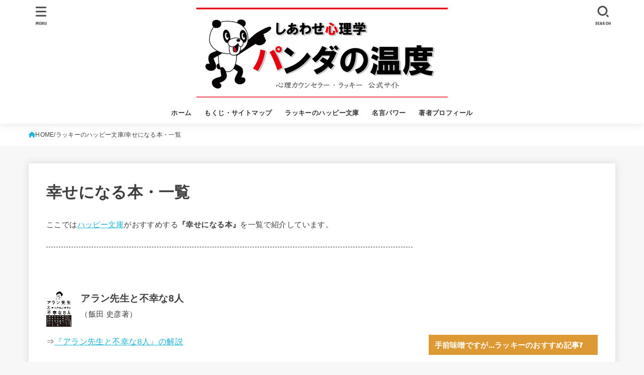

--- FILE ---
content_type: text/html; charset=UTF-8
request_url: https://panda-ondo.org/%E3%83%8F%E3%83%83%E3%83%94%E3%83%BC%E6%96%87%E5%BA%AB/%E5%B9%B8%E3%81%9B%E3%81%AB%E3%81%AA%E3%82%8B%E6%9C%AC/
body_size: 23153
content:
<!doctype html><html dir="ltr" lang="ja" prefix="og: https://ogp.me/ns#"><head><meta charset="utf-8"><meta http-equiv="X-UA-Compatible" content="IE=edge"><meta name="HandheldFriendly" content="True"><meta name="MobileOptimized" content="320"><meta name="viewport" content="width=device-width, initial-scale=1.0, viewport-fit=cover"><link rel="pingback" href="https://panda-ondo.org/xmlrpc.php"><title>幸せになる本・一覧 | 【しあわせ心理学】パンダの温度</title><meta name="description" content="ここではハッピー文庫がおすすめする『幸せになる本』を一覧で紹介しています。 アラン先生と不幸な8" /><meta name="robots" content="max-image-preview:large" /><link rel="canonical" href="https://panda-ondo.org/%e3%83%8f%e3%83%83%e3%83%94%e3%83%bc%e6%96%87%e5%ba%ab/%e5%b9%b8%e3%81%9b%e3%81%ab%e3%81%aa%e3%82%8b%e6%9c%ac/" /><meta name="generator" content="All in One SEO (AIOSEO) 4.9.3" />  <script async src="https://www.googletagmanager.com/gtag/js?id=G-ZT9FCMVYJQ"></script> <script>window.dataLayer = window.dataLayer || [];
  function gtag(){dataLayer.push(arguments);}
  gtag('js', new Date());

  gtag('config', 'G-ZT9FCMVYJQ');</script> <meta property="og:locale" content="ja_JP" /><meta property="og:site_name" content="【しあわせ心理学】パンダの温度" /><meta property="og:type" content="article" /><meta property="og:title" content="幸せになる本・一覧 | 【しあわせ心理学】パンダの温度" /><meta property="og:description" content="ここではハッピー文庫がおすすめする『幸せになる本』を一覧で紹介しています。 アラン先生と不幸な8" /><meta property="og:url" content="https://panda-ondo.org/%e3%83%8f%e3%83%83%e3%83%94%e3%83%bc%e6%96%87%e5%ba%ab/%e5%b9%b8%e3%81%9b%e3%81%ab%e3%81%aa%e3%82%8b%e6%9c%ac/" /><meta property="fb:admins" content="100005797150828" /><meta property="og:image" content="https://panda-ondo.org/wp-content/uploads/2016/05/bunko23.jpg" /><meta property="og:image:secure_url" content="https://panda-ondo.org/wp-content/uploads/2016/05/bunko23.jpg" /><meta property="og:image:width" content="672" /><meta property="og:image:height" content="240" /><meta property="article:published_time" content="2016-05-01T06:47:35+00:00" /><meta property="article:modified_time" content="2018-12-23T02:25:39+00:00" /><meta name="twitter:card" content="summary" /><meta name="twitter:title" content="幸せになる本・一覧 | 【しあわせ心理学】パンダの温度" /><meta name="twitter:description" content="ここではハッピー文庫がおすすめする『幸せになる本』を一覧で紹介しています。 アラン先生と不幸な8" /><meta name="twitter:image" content="https://panda-ondo.org/wp-content/uploads/2016/05/bunko23.jpg" /><link rel='dns-prefetch' href='//fonts.googleapis.com' /><link rel='dns-prefetch' href='//cdnjs.cloudflare.com' /><link rel="alternate" type="application/rss+xml" title="【しあわせ心理学】パンダの温度 &raquo; フィード" href="https://panda-ondo.org/feed/" /><link rel="alternate" type="application/rss+xml" title="【しあわせ心理学】パンダの温度 &raquo; コメントフィード" href="https://panda-ondo.org/comments/feed/" /><link rel="alternate" title="oEmbed (JSON)" type="application/json+oembed" href="https://panda-ondo.org/wp-json/oembed/1.0/embed?url=https%3A%2F%2Fpanda-ondo.org%2F%25e3%2583%258f%25e3%2583%2583%25e3%2583%2594%25e3%2583%25bc%25e6%2596%2587%25e5%25ba%25ab%2F%25e5%25b9%25b8%25e3%2581%259b%25e3%2581%25ab%25e3%2581%25aa%25e3%2582%258b%25e6%259c%25ac%2F" /><link rel="alternate" title="oEmbed (XML)" type="text/xml+oembed" href="https://panda-ondo.org/wp-json/oembed/1.0/embed?url=https%3A%2F%2Fpanda-ondo.org%2F%25e3%2583%258f%25e3%2583%2583%25e3%2583%2594%25e3%2583%25bc%25e6%2596%2587%25e5%25ba%25ab%2F%25e5%25b9%25b8%25e3%2581%259b%25e3%2581%25ab%25e3%2581%25aa%25e3%2582%258b%25e6%259c%25ac%2F&#038;format=xml" /><style id='wp-img-auto-sizes-contain-inline-css' type='text/css'>img:is([sizes=auto i],[sizes^="auto," i]){contain-intrinsic-size:3000px 1500px}
/*# sourceURL=wp-img-auto-sizes-contain-inline-css */</style><style id='wp-emoji-styles-inline-css' type='text/css'>img.wp-smiley, img.emoji {
		display: inline !important;
		border: none !important;
		box-shadow: none !important;
		height: 1em !important;
		width: 1em !important;
		margin: 0 0.07em !important;
		vertical-align: -0.1em !important;
		background: none !important;
		padding: 0 !important;
	}
/*# sourceURL=wp-emoji-styles-inline-css */</style><style id='wp-block-library-inline-css' type='text/css'>:root{--wp-block-synced-color:#7a00df;--wp-block-synced-color--rgb:122,0,223;--wp-bound-block-color:var(--wp-block-synced-color);--wp-editor-canvas-background:#ddd;--wp-admin-theme-color:#007cba;--wp-admin-theme-color--rgb:0,124,186;--wp-admin-theme-color-darker-10:#006ba1;--wp-admin-theme-color-darker-10--rgb:0,107,160.5;--wp-admin-theme-color-darker-20:#005a87;--wp-admin-theme-color-darker-20--rgb:0,90,135;--wp-admin-border-width-focus:2px}@media (min-resolution:192dpi){:root{--wp-admin-border-width-focus:1.5px}}.wp-element-button{cursor:pointer}:root .has-very-light-gray-background-color{background-color:#eee}:root .has-very-dark-gray-background-color{background-color:#313131}:root .has-very-light-gray-color{color:#eee}:root .has-very-dark-gray-color{color:#313131}:root .has-vivid-green-cyan-to-vivid-cyan-blue-gradient-background{background:linear-gradient(135deg,#00d084,#0693e3)}:root .has-purple-crush-gradient-background{background:linear-gradient(135deg,#34e2e4,#4721fb 50%,#ab1dfe)}:root .has-hazy-dawn-gradient-background{background:linear-gradient(135deg,#faaca8,#dad0ec)}:root .has-subdued-olive-gradient-background{background:linear-gradient(135deg,#fafae1,#67a671)}:root .has-atomic-cream-gradient-background{background:linear-gradient(135deg,#fdd79a,#004a59)}:root .has-nightshade-gradient-background{background:linear-gradient(135deg,#330968,#31cdcf)}:root .has-midnight-gradient-background{background:linear-gradient(135deg,#020381,#2874fc)}:root{--wp--preset--font-size--normal:16px;--wp--preset--font-size--huge:42px}.has-regular-font-size{font-size:1em}.has-larger-font-size{font-size:2.625em}.has-normal-font-size{font-size:var(--wp--preset--font-size--normal)}.has-huge-font-size{font-size:var(--wp--preset--font-size--huge)}.has-text-align-center{text-align:center}.has-text-align-left{text-align:left}.has-text-align-right{text-align:right}.has-fit-text{white-space:nowrap!important}#end-resizable-editor-section{display:none}.aligncenter{clear:both}.items-justified-left{justify-content:flex-start}.items-justified-center{justify-content:center}.items-justified-right{justify-content:flex-end}.items-justified-space-between{justify-content:space-between}.screen-reader-text{border:0;clip-path:inset(50%);height:1px;margin:-1px;overflow:hidden;padding:0;position:absolute;width:1px;word-wrap:normal!important}.screen-reader-text:focus{background-color:#ddd;clip-path:none;color:#444;display:block;font-size:1em;height:auto;left:5px;line-height:normal;padding:15px 23px 14px;text-decoration:none;top:5px;width:auto;z-index:100000}html :where(.has-border-color){border-style:solid}html :where([style*=border-top-color]){border-top-style:solid}html :where([style*=border-right-color]){border-right-style:solid}html :where([style*=border-bottom-color]){border-bottom-style:solid}html :where([style*=border-left-color]){border-left-style:solid}html :where([style*=border-width]){border-style:solid}html :where([style*=border-top-width]){border-top-style:solid}html :where([style*=border-right-width]){border-right-style:solid}html :where([style*=border-bottom-width]){border-bottom-style:solid}html :where([style*=border-left-width]){border-left-style:solid}html :where(img[class*=wp-image-]){height:auto;max-width:100%}:where(figure){margin:0 0 1em}html :where(.is-position-sticky){--wp-admin--admin-bar--position-offset:var(--wp-admin--admin-bar--height,0px)}@media screen and (max-width:600px){html :where(.is-position-sticky){--wp-admin--admin-bar--position-offset:0px}}

/*# sourceURL=wp-block-library-inline-css */</style><style id='global-styles-inline-css' type='text/css'>:root{--wp--preset--aspect-ratio--square: 1;--wp--preset--aspect-ratio--4-3: 4/3;--wp--preset--aspect-ratio--3-4: 3/4;--wp--preset--aspect-ratio--3-2: 3/2;--wp--preset--aspect-ratio--2-3: 2/3;--wp--preset--aspect-ratio--16-9: 16/9;--wp--preset--aspect-ratio--9-16: 9/16;--wp--preset--color--black: #000;--wp--preset--color--cyan-bluish-gray: #abb8c3;--wp--preset--color--white: #fff;--wp--preset--color--pale-pink: #f78da7;--wp--preset--color--vivid-red: #cf2e2e;--wp--preset--color--luminous-vivid-orange: #ff6900;--wp--preset--color--luminous-vivid-amber: #fcb900;--wp--preset--color--light-green-cyan: #7bdcb5;--wp--preset--color--vivid-green-cyan: #00d084;--wp--preset--color--pale-cyan-blue: #8ed1fc;--wp--preset--color--vivid-cyan-blue: #0693e3;--wp--preset--color--vivid-purple: #9b51e0;--wp--preset--color--stk-palette-one: var(--stk-palette-color1);--wp--preset--color--stk-palette-two: var(--stk-palette-color2);--wp--preset--color--stk-palette-three: var(--stk-palette-color3);--wp--preset--color--stk-palette-four: var(--stk-palette-color4);--wp--preset--color--stk-palette-five: var(--stk-palette-color5);--wp--preset--color--stk-palette-six: var(--stk-palette-color6);--wp--preset--color--stk-palette-seven: var(--stk-palette-color7);--wp--preset--color--stk-palette-eight: var(--stk-palette-color8);--wp--preset--color--stk-palette-nine: var(--stk-palette-color9);--wp--preset--color--stk-palette-ten: var(--stk-palette-color10);--wp--preset--color--mainttlbg: var(--main-ttl-bg);--wp--preset--color--mainttltext: var(--main-ttl-color);--wp--preset--color--stkeditorcolor-one: var(--stk-editor-color1);--wp--preset--color--stkeditorcolor-two: var(--stk-editor-color2);--wp--preset--color--stkeditorcolor-three: var(--stk-editor-color3);--wp--preset--gradient--vivid-cyan-blue-to-vivid-purple: linear-gradient(135deg,rgb(6,147,227) 0%,rgb(155,81,224) 100%);--wp--preset--gradient--light-green-cyan-to-vivid-green-cyan: linear-gradient(135deg,rgb(122,220,180) 0%,rgb(0,208,130) 100%);--wp--preset--gradient--luminous-vivid-amber-to-luminous-vivid-orange: linear-gradient(135deg,rgb(252,185,0) 0%,rgb(255,105,0) 100%);--wp--preset--gradient--luminous-vivid-orange-to-vivid-red: linear-gradient(135deg,rgb(255,105,0) 0%,rgb(207,46,46) 100%);--wp--preset--gradient--very-light-gray-to-cyan-bluish-gray: linear-gradient(135deg,rgb(238,238,238) 0%,rgb(169,184,195) 100%);--wp--preset--gradient--cool-to-warm-spectrum: linear-gradient(135deg,rgb(74,234,220) 0%,rgb(151,120,209) 20%,rgb(207,42,186) 40%,rgb(238,44,130) 60%,rgb(251,105,98) 80%,rgb(254,248,76) 100%);--wp--preset--gradient--blush-light-purple: linear-gradient(135deg,rgb(255,206,236) 0%,rgb(152,150,240) 100%);--wp--preset--gradient--blush-bordeaux: linear-gradient(135deg,rgb(254,205,165) 0%,rgb(254,45,45) 50%,rgb(107,0,62) 100%);--wp--preset--gradient--luminous-dusk: linear-gradient(135deg,rgb(255,203,112) 0%,rgb(199,81,192) 50%,rgb(65,88,208) 100%);--wp--preset--gradient--pale-ocean: linear-gradient(135deg,rgb(255,245,203) 0%,rgb(182,227,212) 50%,rgb(51,167,181) 100%);--wp--preset--gradient--electric-grass: linear-gradient(135deg,rgb(202,248,128) 0%,rgb(113,206,126) 100%);--wp--preset--gradient--midnight: linear-gradient(135deg,rgb(2,3,129) 0%,rgb(40,116,252) 100%);--wp--preset--font-size--small: 13px;--wp--preset--font-size--medium: 20px;--wp--preset--font-size--large: 36px;--wp--preset--font-size--x-large: 42px;--wp--preset--spacing--20: 0.44rem;--wp--preset--spacing--30: 0.67rem;--wp--preset--spacing--40: 1rem;--wp--preset--spacing--50: 1.5rem;--wp--preset--spacing--60: 2.25rem;--wp--preset--spacing--70: 3.38rem;--wp--preset--spacing--80: 5.06rem;--wp--preset--shadow--natural: 6px 6px 9px rgba(0, 0, 0, 0.2);--wp--preset--shadow--deep: 12px 12px 50px rgba(0, 0, 0, 0.4);--wp--preset--shadow--sharp: 6px 6px 0px rgba(0, 0, 0, 0.2);--wp--preset--shadow--outlined: 6px 6px 0px -3px rgb(255, 255, 255), 6px 6px rgb(0, 0, 0);--wp--preset--shadow--crisp: 6px 6px 0px rgb(0, 0, 0);}:where(.is-layout-flex){gap: 0.5em;}:where(.is-layout-grid){gap: 0.5em;}body .is-layout-flex{display: flex;}.is-layout-flex{flex-wrap: wrap;align-items: center;}.is-layout-flex > :is(*, div){margin: 0;}body .is-layout-grid{display: grid;}.is-layout-grid > :is(*, div){margin: 0;}:where(.wp-block-columns.is-layout-flex){gap: 2em;}:where(.wp-block-columns.is-layout-grid){gap: 2em;}:where(.wp-block-post-template.is-layout-flex){gap: 1.25em;}:where(.wp-block-post-template.is-layout-grid){gap: 1.25em;}.has-black-color{color: var(--wp--preset--color--black) !important;}.has-cyan-bluish-gray-color{color: var(--wp--preset--color--cyan-bluish-gray) !important;}.has-white-color{color: var(--wp--preset--color--white) !important;}.has-pale-pink-color{color: var(--wp--preset--color--pale-pink) !important;}.has-vivid-red-color{color: var(--wp--preset--color--vivid-red) !important;}.has-luminous-vivid-orange-color{color: var(--wp--preset--color--luminous-vivid-orange) !important;}.has-luminous-vivid-amber-color{color: var(--wp--preset--color--luminous-vivid-amber) !important;}.has-light-green-cyan-color{color: var(--wp--preset--color--light-green-cyan) !important;}.has-vivid-green-cyan-color{color: var(--wp--preset--color--vivid-green-cyan) !important;}.has-pale-cyan-blue-color{color: var(--wp--preset--color--pale-cyan-blue) !important;}.has-vivid-cyan-blue-color{color: var(--wp--preset--color--vivid-cyan-blue) !important;}.has-vivid-purple-color{color: var(--wp--preset--color--vivid-purple) !important;}.has-black-background-color{background-color: var(--wp--preset--color--black) !important;}.has-cyan-bluish-gray-background-color{background-color: var(--wp--preset--color--cyan-bluish-gray) !important;}.has-white-background-color{background-color: var(--wp--preset--color--white) !important;}.has-pale-pink-background-color{background-color: var(--wp--preset--color--pale-pink) !important;}.has-vivid-red-background-color{background-color: var(--wp--preset--color--vivid-red) !important;}.has-luminous-vivid-orange-background-color{background-color: var(--wp--preset--color--luminous-vivid-orange) !important;}.has-luminous-vivid-amber-background-color{background-color: var(--wp--preset--color--luminous-vivid-amber) !important;}.has-light-green-cyan-background-color{background-color: var(--wp--preset--color--light-green-cyan) !important;}.has-vivid-green-cyan-background-color{background-color: var(--wp--preset--color--vivid-green-cyan) !important;}.has-pale-cyan-blue-background-color{background-color: var(--wp--preset--color--pale-cyan-blue) !important;}.has-vivid-cyan-blue-background-color{background-color: var(--wp--preset--color--vivid-cyan-blue) !important;}.has-vivid-purple-background-color{background-color: var(--wp--preset--color--vivid-purple) !important;}.has-black-border-color{border-color: var(--wp--preset--color--black) !important;}.has-cyan-bluish-gray-border-color{border-color: var(--wp--preset--color--cyan-bluish-gray) !important;}.has-white-border-color{border-color: var(--wp--preset--color--white) !important;}.has-pale-pink-border-color{border-color: var(--wp--preset--color--pale-pink) !important;}.has-vivid-red-border-color{border-color: var(--wp--preset--color--vivid-red) !important;}.has-luminous-vivid-orange-border-color{border-color: var(--wp--preset--color--luminous-vivid-orange) !important;}.has-luminous-vivid-amber-border-color{border-color: var(--wp--preset--color--luminous-vivid-amber) !important;}.has-light-green-cyan-border-color{border-color: var(--wp--preset--color--light-green-cyan) !important;}.has-vivid-green-cyan-border-color{border-color: var(--wp--preset--color--vivid-green-cyan) !important;}.has-pale-cyan-blue-border-color{border-color: var(--wp--preset--color--pale-cyan-blue) !important;}.has-vivid-cyan-blue-border-color{border-color: var(--wp--preset--color--vivid-cyan-blue) !important;}.has-vivid-purple-border-color{border-color: var(--wp--preset--color--vivid-purple) !important;}.has-vivid-cyan-blue-to-vivid-purple-gradient-background{background: var(--wp--preset--gradient--vivid-cyan-blue-to-vivid-purple) !important;}.has-light-green-cyan-to-vivid-green-cyan-gradient-background{background: var(--wp--preset--gradient--light-green-cyan-to-vivid-green-cyan) !important;}.has-luminous-vivid-amber-to-luminous-vivid-orange-gradient-background{background: var(--wp--preset--gradient--luminous-vivid-amber-to-luminous-vivid-orange) !important;}.has-luminous-vivid-orange-to-vivid-red-gradient-background{background: var(--wp--preset--gradient--luminous-vivid-orange-to-vivid-red) !important;}.has-very-light-gray-to-cyan-bluish-gray-gradient-background{background: var(--wp--preset--gradient--very-light-gray-to-cyan-bluish-gray) !important;}.has-cool-to-warm-spectrum-gradient-background{background: var(--wp--preset--gradient--cool-to-warm-spectrum) !important;}.has-blush-light-purple-gradient-background{background: var(--wp--preset--gradient--blush-light-purple) !important;}.has-blush-bordeaux-gradient-background{background: var(--wp--preset--gradient--blush-bordeaux) !important;}.has-luminous-dusk-gradient-background{background: var(--wp--preset--gradient--luminous-dusk) !important;}.has-pale-ocean-gradient-background{background: var(--wp--preset--gradient--pale-ocean) !important;}.has-electric-grass-gradient-background{background: var(--wp--preset--gradient--electric-grass) !important;}.has-midnight-gradient-background{background: var(--wp--preset--gradient--midnight) !important;}.has-small-font-size{font-size: var(--wp--preset--font-size--small) !important;}.has-medium-font-size{font-size: var(--wp--preset--font-size--medium) !important;}.has-large-font-size{font-size: var(--wp--preset--font-size--large) !important;}.has-x-large-font-size{font-size: var(--wp--preset--font-size--x-large) !important;}
/*# sourceURL=global-styles-inline-css */</style><style id='classic-theme-styles-inline-css' type='text/css'>/*! This file is auto-generated */
.wp-block-button__link{color:#fff;background-color:#32373c;border-radius:9999px;box-shadow:none;text-decoration:none;padding:calc(.667em + 2px) calc(1.333em + 2px);font-size:1.125em}.wp-block-file__button{background:#32373c;color:#fff;text-decoration:none}
/*# sourceURL=/wp-includes/css/classic-themes.min.css */</style><link rel='stylesheet' id='sb-type-std-css' href='https://panda-ondo.org/wp-content/plugins/speech-bubble/css/sb-type-std.css' type='text/css' media='all' /><link rel='stylesheet' id='sb-type-fb-css' href='https://panda-ondo.org/wp-content/plugins/speech-bubble/css/sb-type-fb.css' type='text/css' media='all' /><link rel='stylesheet' id='sb-type-fb-flat-css' href='https://panda-ondo.org/wp-content/plugins/speech-bubble/css/sb-type-fb-flat.css' type='text/css' media='all' /><link rel='stylesheet' id='sb-type-ln-css' href='https://panda-ondo.org/wp-content/plugins/speech-bubble/css/sb-type-ln.css' type='text/css' media='all' /><link rel='stylesheet' id='sb-type-ln-flat-css' href='https://panda-ondo.org/wp-content/plugins/speech-bubble/css/sb-type-ln-flat.css' type='text/css' media='all' /><link rel='stylesheet' id='sb-type-pink-css' href='https://panda-ondo.org/wp-content/plugins/speech-bubble/css/sb-type-pink.css' type='text/css' media='all' /><link rel='stylesheet' id='sb-type-rtail-css' href='https://panda-ondo.org/wp-content/plugins/speech-bubble/css/sb-type-rtail.css' type='text/css' media='all' /><link rel='stylesheet' id='sb-type-drop-css' href='https://panda-ondo.org/wp-content/plugins/speech-bubble/css/sb-type-drop.css' type='text/css' media='all' /><link rel='stylesheet' id='sb-type-think-css' href='https://panda-ondo.org/wp-content/plugins/speech-bubble/css/sb-type-think.css' type='text/css' media='all' /><link rel='stylesheet' id='sb-no-br-css' href='https://panda-ondo.org/wp-content/plugins/speech-bubble/css/sb-no-br.css' type='text/css' media='all' /><link rel='stylesheet' id='stk_style-css' href='https://panda-ondo.org/wp-content/themes/jstork19/style.css?ver=5.16.5' type='text/css' media='all' /><style id='stk_style-inline-css' type='text/css'>:root{--stk-base-font-family:"游ゴシック","Yu Gothic","游ゴシック体","YuGothic","Hiragino Kaku Gothic ProN",Meiryo,sans-serif;--stk-base-font-size-pc:103%;--stk-base-font-size-sp:103%;--stk-font-weight:400;--stk-font-feature-settings:normal;--stk-font-awesome-free:"Font Awesome 6 Free";--stk-font-awesome-brand:"Font Awesome 6 Brands";--wp--preset--font-size--medium:clamp(1.2em,2.5vw,20px);--wp--preset--font-size--large:clamp(1.5em,4.5vw,36px);--wp--preset--font-size--x-large:clamp(1.9em,5.25vw,42px);--wp--style--gallery-gap-default:.5em;--stk-flex-style:flex-start;--stk-wrap-width:1166px;--stk-wide-width:980px;--stk-main-width:728px;--stk-side-margin:32px;--stk-post-thumb-ratio:16/10;--stk-post-title-font_size:clamp(1.4em,4vw,1.9em);--stk-h1-font_size:clamp(1.4em,4vw,1.9em);--stk-h2-font_size:clamp(1.2em,2.6vw,1.3em);--stk-h2-normal-font_size:125%;--stk-h3-font_size:clamp(1.1em,2.3vw,1.15em);--stk-h4-font_size:105%;--stk-h5-font_size:100%;--stk-line_height:1.8;--stk-heading-line_height:1.5;--stk-heading-margin_top:2em;--stk-heading-margin_bottom:1em;--stk-margin:1.6em;--stk-h2-margin-rl:-2vw;--stk-el-margin-rl:-4vw;--stk-list-icon-size:1.8em;--stk-list-item-margin:.7em;--stk-list-margin:1em;--stk-h2-border_radius:3px;--stk-h2-border_width:4px;--stk-h3-border_width:4px;--stk-h4-border_width:4px;--stk-wttl-border_radius:0;--stk-wttl-border_width:2px;--stk-supplement-border_radius:4px;--stk-supplement-border_width:2px;--stk-supplement-sat:82%;--stk-supplement-lig:86%;--stk-box-border_radius:4px;--stk-box-border_width:2px;--stk-btn-border_radius:3px;--stk-btn-border_width:2px;--stk-post-radius:0;--stk-postlist-radius:0;--stk-cardlist-radius:0;--stk-shadow-s:1px 2px 10px rgba(0,0,0,.2);--stk-shadow-l:5px 10px 20px rgba(0,0,0,.2);--main-text-color:#3E3E3E;--main-link-color:#1bb4d3;--main-link-color-hover:#E69B9B;--main-ttl-bg:#d93;--main-ttl-bg-rgba:rgba(221,153,51,.1);--main-ttl-color:#fff;--header-bg:#fff;--header-bg-overlay:#0ea3c9;--header-logo-color:#ee2;--header-text-color:#3a3536;--inner-content-bg:#fff;--label-bg:#fcee21;--label-text-color:#3e3e3e;--slider-text-color:#444;--side-text-color:#3e3e3e;--footer-bg:#666;--footer-text-color:#CACACA;--footer-link-color:#f7f7f7;--new-mark-bg:#ff6347;--oc-box-blue:#19b4ce;--oc-box-blue-inner:#d4f3ff;--oc-box-red:#ee5656;--oc-box-red-inner:#feeeed;--oc-box-yellow:#f7cf2e;--oc-box-yellow-inner:#fffae2;--oc-box-green:#39cd75;--oc-box-green-inner:#e8fbf0;--oc-box-pink:#f7b2b2;--oc-box-pink-inner:#fee;--oc-box-gray:#9c9c9c;--oc-box-gray-inner:#f5f5f5;--oc-box-black:#313131;--oc-box-black-inner:#404040;--oc-btn-rich_yellow:#f7cf2e;--oc-btn-rich_yellow-sdw:rgba(222,182,21,1);--oc-btn-rich_pink:#ee5656;--oc-btn-rich_pink-sdw:rgba(213,61,61,1);--oc-btn-rich_orange:#ef9b2f;--oc-btn-rich_orange-sdw:rgba(214,130,22,1);--oc-btn-rich_green:#39cd75;--oc-btn-rich_green-sdw:rgba(32,180,92,1);--oc-btn-rich_blue:#19b4ce;--oc-btn-rich_blue-sdw:rgba(0,155,181,1);--oc-base-border-color:rgba(125,125,125,.3);--oc-has-background-basic-padding:1.1em;--stk-maker-yellow:#ff6;--stk-maker-pink:#ffd5d5;--stk-maker-blue:#b5dfff;--stk-maker-green:#cff7c7;--stk-caption-font-size:11px;--stk-palette-color1:#abb8c3;--stk-palette-color2:#f78da7;--stk-palette-color3:#cf2e2e;--stk-palette-color4:#ff6900;--stk-palette-color5:#fcb900;--stk-palette-color6:#7bdcb5;--stk-palette-color7:#00d084;--stk-palette-color8:#8ed1fc;--stk-palette-color9:#0693e3;--stk-palette-color10:#9b51e0;--stk-editor-color1:#1bb4d3;--stk-editor-color2:#f55e5e;--stk-editor-color3:#ee2;--stk-editor-color1-rgba:rgba(27,180,211,.1);--stk-editor-color2-rgba:rgba(245,94,94,.1);--stk-editor-color3-rgba:rgba(238,238,34,.1)}
/*# sourceURL=stk_style-inline-css */</style><link rel='stylesheet' id='stk_child-style-css' href='https://panda-ondo.org/wp-content/themes/jstork19_custom/style.css' type='text/css' media='all' /><link rel='stylesheet' id='gf_font-css' href='https://fonts.googleapis.com/css?family=Concert+One&#038;display=swap' type='text/css' media='all' /><style id='gf_font-inline-css' type='text/css'>.gf {font-family: "Concert One", "游ゴシック", "Yu Gothic", "游ゴシック体", "YuGothic", "Hiragino Kaku Gothic ProN", Meiryo, sans-serif;}
/*# sourceURL=gf_font-inline-css */</style><link rel='stylesheet' id='fontawesome-css' href='https://cdnjs.cloudflare.com/ajax/libs/font-awesome/6.7.2/css/all.min.css' type='text/css' media='all' /><style id='quads-styles-inline-css' type='text/css'>.quads-location ins.adsbygoogle {
        background: transparent !important;
    }.quads-location .quads_rotator_img{ opacity:1 !important;}
    .quads.quads_ad_container { display: grid; grid-template-columns: auto; grid-gap: 10px; padding: 10px; }
    .grid_image{animation: fadeIn 0.5s;-webkit-animation: fadeIn 0.5s;-moz-animation: fadeIn 0.5s;
        -o-animation: fadeIn 0.5s;-ms-animation: fadeIn 0.5s;}
    .quads-ad-label { font-size: 12px; text-align: center; color: #333;}
    .quads_click_impression { display: none;} .quads-location, .quads-ads-space{max-width:100%;} @media only screen and (max-width: 480px) { .quads-ads-space, .penci-builder-element .quads-ads-space{max-width:340px;}}
/*# sourceURL=quads-styles-inline-css */</style> <script type="text/javascript" src="https://panda-ondo.org/wp-includes/js/jquery/jquery.min.js?ver=3.7.1" id="jquery-core-js"></script> <script type="text/javascript" src="https://panda-ondo.org/wp-includes/js/jquery/jquery-migrate.min.js?ver=3.4.1" id="jquery-migrate-js"></script> <script type="text/javascript" id="jquery-js-after">jQuery(function($){$(".widget_categories li, .widget_nav_menu li").has("ul").toggleClass("accordionMenu");$(".widget ul.children , .widget ul.sub-menu").after("<span class='accordionBtn'></span>");$(".widget ul.children , .widget ul.sub-menu").hide();$("ul .accordionBtn").on("click",function(){$(this).prev("ul").slideToggle();$(this).toggleClass("active")})});
//# sourceURL=jquery-js-after</script> <link rel="https://api.w.org/" href="https://panda-ondo.org/wp-json/" /><link rel="alternate" title="JSON" type="application/json" href="https://panda-ondo.org/wp-json/wp/v2/pages/13164" /><link rel="EditURI" type="application/rsd+xml" title="RSD" href="https://panda-ondo.org/xmlrpc.php?rsd" /><link rel='shortlink' href='https://panda-ondo.org/?p=13164' /> <script>document.cookie = 'quads_browser_width='+screen.width;</script><meta name="thumbnail" content="https://panda-ondo.org/wp-content/uploads/2016/05/bunko23.jpg" /><link rel="icon" href="https://panda-ondo.org/wp-content/uploads/2018/12/76eb2df352e19c5257553f9c0952022f-100x100.png" sizes="32x32" /><link rel="icon" href="https://panda-ondo.org/wp-content/uploads/2018/12/76eb2df352e19c5257553f9c0952022f-300x300.png" sizes="192x192" /><link rel="apple-touch-icon" href="https://panda-ondo.org/wp-content/uploads/2018/12/76eb2df352e19c5257553f9c0952022f-300x300.png" /><meta name="msapplication-TileImage" content="https://panda-ondo.org/wp-content/uploads/2018/12/76eb2df352e19c5257553f9c0952022f-300x300.png" /><style type="text/css" id="wp-custom-css">/* POINT */
.box27 {
    position: relative;
    margin: 2em 0;
    padding: 0.5em 1em;
    border: solid 3px #62c1ce;
}
.box27 .box-title {
    position: absolute;
    display: inline-block;
    top: -27px;
    left: -3px;
    padding: 0 9px;
    height: 25px;
    line-height: 25px;
    vertical-align: middle;
    font-size: 17px;
    background: #62c1ce;
    color: #ffffff;
    font-weight: bold;
    border-radius: 5px 5px 0 0;
}
.box27 p {
    margin: 0; 
    padding: 0;
}

/* ブロック赤 */
.blockred {
    padding: 20px;
    background: #fff;
    box-shadow: 0 0 50px #ff0000 inset, 5px 5px 0 #cecece;
    -moz-box-shadow: 0 0 50px #ff0000 inset, 5px 5px 0 #cecece;
    -webkit-box-shadow: 0 0 50px #ff0000 inset, 5px 5px 0 #cecece;
}

/* 画像に枠線を付ける */
img.waku {
    border: solid 1px #808080; /* 枠線のスタイル 太さ 色 */
    box-shadow: 0px 0px 5px #808080; /* 影の水平方向の距離 垂直方向の距離 ぼかしの距離 色 */
}

/* ウィジェット背景白 */
.textwidget,.tagcloud,#searchform,#topnews-box{
background-color: #fff;/*背景を白く*/
padding: 10px;/*余白*/
border-radius: 3px;/*角を丸くする*/
}

/* ブロック */
.block {
    padding: 20px;
    background: #fff;
    box-shadow: 0 0 50px #add8e6 inset, 5px 5px 0 #cecece;
    -moz-box-shadow: 0 0 50px #add8e6 inset, 5px 5px 0 #cecece;
    -webkit-box-shadow: 0 0 50px #add8e6 inset, 5px 5px 0 #cecece;
}

/* 吹き出し1 */
.balloon4 {
    position: relative;
    margin: 2em 0 2em 40px;
    padding: 15px;
    background: #fff0c6;
    border-radius: 30px;
}

.balloon4:before{    
    content: "";
    position: absolute;
    left: -38px;
    width: 13px;
    height: 12px;
    bottom: 0;
    background: #fff0c6;
    border-radius: 50%;
}

.balloon4:after{
    content: "";
    position: absolute;
    left: -24px;
    width: 20px;
    height: 18px;
    bottom: 3px;
    background: #fff0c6;
    border-radius: 50%;
}
.balloon4 p {
    margin: 0; 
    padding: 0;
}

/* 吹き出し2 */
.balloon2 {
    position: relative;
    margin: 2em 0 2em 40px;
    padding: 15px;
    background: #d6faff;
    border-radius: 30px;
}

.balloon2:before{    
    content: "";
    position: absolute;
    left: -38px;
    width: 13px;
    height: 12px;
    bottom: 0;
    background: #d6faff;
    border-radius: 50%;
}

.balloon2:after{
    content: "";
    position: absolute;
    left: -24px;
    width: 20px;
    height: 18px;
    bottom: 3px;
    background: #d6faff;
    border-radius: 50%;
}
.balloon2 p {
    margin: 0; 
    padding: 0;
}

/* 吹き出し3 */
.balloon3 {
    position: relative;
    margin: 2em 0 2em 40px;
    padding: 15px;
    background: #ffe2ce;
    border-radius: 30px;
}

.balloon3:before{    
    content: "";
    position: absolute;
    left: -38px;
    width: 13px;
    height: 12px;
    bottom: 0;
    background: #ffe2ce;
    border-radius: 50%;
}

.balloon3:after{
    content: "";
    position: absolute;
    left: -24px;
    width: 20px;
    height: 18px;
    bottom: 3px;
    background: #ffe2ce;
    border-radius: 50%;
}
.balloon3 p {
    margin: 0; 
    padding: 0;
}

/* ロゴを大きく */ 
.header.headercenter #logo a img {
  max-height: 200px;
  width: auto;
}

/* フォント変更 */
body {
font-family: 'メイリオ', Meiryo,'ヒラギノ角ゴ StdN','Hiragino Kaku Gothic StdN','ヒラギノ角ゴシック','Hiragino Sans','Yu Gothic UI','Arial Black','Arial',sans-serif;
}

/* 記事タイトル */
.single-title {
	font-size: 1.6em;
}

/* 見出し（h2） */
.entry-content h2 {
	font-size: 1.35em;
}


/* 見出し（h3） */
.entry-content h3 {
	font-size: 1.35em;
}

/* 見出し（h4） */
.entry-content h4 {
	font-size: 1.30em;
}

/* 見出し（h5） */
.entry-content h5 {
	font-size: 1.10em;
}

.entry-content h3{
padding: 0.8em;/*文字周りの余白*/
color: #494949 !important;/*文字色*/
background: #fffaf4;/*背景色*/
border-left: solid 5px #ffaf58;/*左線（実線 太さ 色）*/
}

.entry-content h4{
padding: 0.3em;/*文字周りの余白*/
color: #494949 !important;/*文字色*/
border-bottom: double 5px #FFC778 !important;
/* 線の種類（二重線）太さ 色 */
margin: 30px 0px 20px;
}

.entry-content h5{
color: #494949 !important;/* 文字の色 */
border-bottom: dotted 4px #FFC778 !important;
/* 線の種類（点線）点線の大きさ 色 */
margin: 30px 0px 20px;
}

.box17{
    margin:2em 0;
    position: relative;
    padding: 0.5em 1.5em;
    border-top: solid 2px black;
    border-bottom: solid 2px black;
}
.box17:before, .box17:after{
    content: '';
    position: absolute;
    top: -10px;
    width: 2px;
    height: -webkit-calc(100% + 20px);
    height: calc(100% + 20px);
    background-color: black;
}
.box17:before {left: 10px;}
.box17:after {right: 10px;}
.box17 p {
    margin: 0; 
    padding: 0;
}

/* サムネイルのサイズ */
.eyecatch.of-cover::before {
    padding-top: 100%;
}</style></head><body class="wp-singular page-template-default page page-id-13164 page-parent page-child parent-pageid-13128 wp-custom-logo wp-embed-responsive wp-theme-jstork19 wp-child-theme-jstork19_custom h_balloon h_layout_pc_center_full h_layout_sp_center"> <svg aria-hidden="true" xmlns="http://www.w3.org/2000/svg" width="0" height="0" focusable="false" role="none" style="visibility: hidden; position: absolute; left: -9999px; overflow: hidden;"><defs><symbol id="svgicon_search_btn" viewBox="0 0 50 50"><path d="M44.35,48.52l-4.95-4.95c-1.17-1.17-1.17-3.07,0-4.24l0,0c1.17-1.17,3.07-1.17,4.24,0l4.95,4.95c1.17,1.17,1.17,3.07,0,4.24 l0,0C47.42,49.7,45.53,49.7,44.35,48.52z"/><path d="M22.81,7c8.35,0,15.14,6.79,15.14,15.14s-6.79,15.14-15.14,15.14S7.67,30.49,7.67,22.14S14.46,7,22.81,7 M22.81,1 C11.13,1,1.67,10.47,1.67,22.14s9.47,21.14,21.14,21.14s21.14-9.47,21.14-21.14S34.49,1,22.81,1L22.81,1z"/></symbol><symbol id="svgicon_nav_btn" viewBox="0 0 50 50"><path d="M45.1,46.5H4.9c-1.6,0-2.9-1.3-2.9-2.9v-0.2c0-1.6,1.3-2.9,2.9-2.9h40.2c1.6,0,2.9,1.3,2.9,2.9v0.2 C48,45.2,46.7,46.5,45.1,46.5z"/><path d="M45.1,28.5H4.9c-1.6,0-2.9-1.3-2.9-2.9v-0.2c0-1.6,1.3-2.9,2.9-2.9h40.2c1.6,0,2.9,1.3,2.9,2.9v0.2 C48,27.2,46.7,28.5,45.1,28.5z"/><path d="M45.1,10.5H4.9C3.3,10.5,2,9.2,2,7.6V7.4c0-1.6,1.3-2.9,2.9-2.9h40.2c1.6,0,2.9,1.3,2.9,2.9v0.2 C48,9.2,46.7,10.5,45.1,10.5z"/></symbol><symbol id="stk-envelope-svg" viewBox="0 0 300 300"><path d="M300.03,81.5c0-30.25-24.75-55-55-55h-190c-30.25,0-55,24.75-55,55v140c0,30.25,24.75,55,55,55h190c30.25,0,55-24.75,55-55 V81.5z M37.4,63.87c4.75-4.75,11.01-7.37,17.63-7.37h190c6.62,0,12.88,2.62,17.63,7.37c4.75,4.75,7.37,11.01,7.37,17.63v5.56 c-0.32,0.2-0.64,0.41-0.95,0.64L160.2,169.61c-0.75,0.44-5.12,2.89-10.17,2.89c-4.99,0-9.28-2.37-10.23-2.94L30.99,87.7 c-0.31-0.23-0.63-0.44-0.95-0.64V81.5C30.03,74.88,32.65,68.62,37.4,63.87z M262.66,239.13c-4.75,4.75-11.01,7.37-17.63,7.37h-190 c-6.62,0-12.88-2.62-17.63-7.37c-4.75-4.75-7.37-11.01-7.37-17.63v-99.48l93.38,70.24c0.16,0.12,0.32,0.24,0.49,0.35 c1.17,0.81,11.88,7.88,26.13,7.88c14.25,0,24.96-7.07,26.14-7.88c0.17-0.11,0.33-0.23,0.49-0.35l93.38-70.24v99.48 C270.03,228.12,267.42,234.38,262.66,239.13z"/></symbol><symbol id="stk-close-svg" viewBox="0 0 384 512"><path fill="currentColor" d="M342.6 150.6c12.5-12.5 12.5-32.8 0-45.3s-32.8-12.5-45.3 0L192 210.7 86.6 105.4c-12.5-12.5-32.8-12.5-45.3 0s-12.5 32.8 0 45.3L146.7 256 41.4 361.4c-12.5 12.5-12.5 32.8 0 45.3s32.8 12.5 45.3 0L192 301.3 297.4 406.6c12.5 12.5 32.8 12.5 45.3 0s12.5-32.8 0-45.3L237.3 256 342.6 150.6z"/></symbol><symbol id="stk-twitter-svg" viewBox="0 0 512 512"><path d="M299.8,219.7L471,20.7h-40.6L281.7,193.4L163,20.7H26l179.6,261.4L26,490.7h40.6l157-182.5L349,490.7h137L299.8,219.7 L299.8,219.7z M244.2,284.3l-18.2-26L81.2,51.2h62.3l116.9,167.1l18.2,26l151.9,217.2h-62.3L244.2,284.3L244.2,284.3z"/></symbol><symbol id="stk-twitter_bird-svg" viewBox="0 0 512 512"><path d="M459.37 151.716c.325 4.548.325 9.097.325 13.645 0 138.72-105.583 298.558-298.558 298.558-59.452 0-114.68-17.219-161.137-47.106 8.447.974 16.568 1.299 25.34 1.299 49.055 0 94.213-16.568 130.274-44.832-46.132-.975-84.792-31.188-98.112-72.772 6.498.974 12.995 1.624 19.818 1.624 9.421 0 18.843-1.3 27.614-3.573-48.081-9.747-84.143-51.98-84.143-102.985v-1.299c13.969 7.797 30.214 12.67 47.431 13.319-28.264-18.843-46.781-51.005-46.781-87.391 0-19.492 5.197-37.36 14.294-52.954 51.655 63.675 129.3 105.258 216.365 109.807-1.624-7.797-2.599-15.918-2.599-24.04 0-57.828 46.782-104.934 104.934-104.934 30.213 0 57.502 12.67 76.67 33.137 23.715-4.548 46.456-13.32 66.599-25.34-7.798 24.366-24.366 44.833-46.132 57.827 21.117-2.273 41.584-8.122 60.426-16.243-14.292 20.791-32.161 39.308-52.628 54.253z"/></symbol><symbol id="stk-bluesky-svg" viewBox="0 0 256 256"><path d="M 60.901 37.747 C 88.061 58.137 117.273 99.482 127.999 121.666 C 138.727 99.482 167.938 58.137 195.099 37.747 C 214.696 23.034 246.45 11.651 246.45 47.874 C 246.45 55.109 242.302 108.648 239.869 117.34 C 231.413 147.559 200.6 155.266 173.189 150.601 C 221.101 158.756 233.288 185.766 206.966 212.776 C 156.975 264.073 135.115 199.905 129.514 183.464 C 128.487 180.449 128.007 179.038 127.999 180.238 C 127.992 179.038 127.512 180.449 126.486 183.464 C 120.884 199.905 99.024 264.073 49.033 212.776 C 22.711 185.766 34.899 158.756 82.81 150.601 C 55.4 155.266 24.587 147.559 16.13 117.34 C 13.697 108.648 9.55 55.109 9.55 47.874 C 9.55 11.651 41.304 23.034 60.901 37.747 Z"/></symbol><symbol id="stk-facebook-svg" viewBox="0 0 512 512"><path d="M504 256C504 119 393 8 256 8S8 119 8 256c0 123.78 90.69 226.38 209.25 245V327.69h-63V256h63v-54.64c0-62.15 37-96.48 93.67-96.48 27.14 0 55.52 4.84 55.52 4.84v61h-31.28c-30.8 0-40.41 19.12-40.41 38.73V256h68.78l-11 71.69h-57.78V501C413.31 482.38 504 379.78 504 256z"/></symbol><symbol id="stk-hatebu-svg" viewBox="0 0 50 50"><path d="M5.53,7.51c5.39,0,10.71,0,16.02,0,.73,0,1.47,.06,2.19,.19,3.52,.6,6.45,3.36,6.99,6.54,.63,3.68-1.34,7.09-5.02,8.67-.32,.14-.63,.27-1.03,.45,3.69,.93,6.25,3.02,7.37,6.59,1.79,5.7-2.32,11.79-8.4,12.05-6.01,.26-12.03,.06-18.13,.06V7.51Zm8.16,28.37c.16,.03,.26,.07,.35,.07,1.82,0,3.64,.03,5.46,0,2.09-.03,3.73-1.58,3.89-3.62,.14-1.87-1.28-3.79-3.27-3.97-2.11-.19-4.25-.04-6.42-.04v7.56Zm-.02-13.77c1.46,0,2.83,0,4.2,0,.29,0,.58,0,.86-.03,1.67-.21,3.01-1.53,3.17-3.12,.16-1.62-.75-3.32-2.36-3.61-1.91-.34-3.89-.25-5.87-.35v7.1Z"/><path d="M43.93,30.53h-7.69V7.59h7.69V30.53Z"/><path d="M44,38.27c0,2.13-1.79,3.86-3.95,3.83-2.12-.03-3.86-1.77-3.85-3.85,0-2.13,1.8-3.86,3.96-3.83,2.12,.03,3.85,1.75,3.84,3.85Z"/></symbol><symbol id="stk-line-svg" viewBox="0 0 32 32"><path d="M25.82 13.151c0.465 0 0.84 0.38 0.84 0.841 0 0.46-0.375 0.84-0.84 0.84h-2.34v1.5h2.34c0.465 0 0.84 0.377 0.84 0.84 0 0.459-0.375 0.839-0.84 0.839h-3.181c-0.46 0-0.836-0.38-0.836-0.839v-6.361c0-0.46 0.376-0.84 0.84-0.84h3.181c0.461 0 0.836 0.38 0.836 0.84 0 0.465-0.375 0.84-0.84 0.84h-2.34v1.5zM20.68 17.172c0 0.36-0.232 0.68-0.576 0.795-0.085 0.028-0.177 0.041-0.265 0.041-0.281 0-0.521-0.12-0.68-0.333l-3.257-4.423v3.92c0 0.459-0.372 0.839-0.841 0.839-0.461 0-0.835-0.38-0.835-0.839v-6.361c0-0.36 0.231-0.68 0.573-0.793 0.080-0.031 0.181-0.044 0.259-0.044 0.26 0 0.5 0.139 0.66 0.339l3.283 4.44v-3.941c0-0.46 0.376-0.84 0.84-0.84 0.46 0 0.84 0.38 0.84 0.84zM13.025 17.172c0 0.459-0.376 0.839-0.841 0.839-0.46 0-0.836-0.38-0.836-0.839v-6.361c0-0.46 0.376-0.84 0.84-0.84 0.461 0 0.837 0.38 0.837 0.84zM9.737 18.011h-3.181c-0.46 0-0.84-0.38-0.84-0.839v-6.361c0-0.46 0.38-0.84 0.84-0.84 0.464 0 0.84 0.38 0.84 0.84v5.521h2.341c0.464 0 0.839 0.377 0.839 0.84 0 0.459-0.376 0.839-0.839 0.839zM32 13.752c0-7.161-7.18-12.989-16-12.989s-16 5.828-16 12.989c0 6.415 5.693 11.789 13.38 12.811 0.521 0.109 1.231 0.344 1.411 0.787 0.16 0.401 0.105 1.021 0.051 1.44l-0.219 1.36c-0.060 0.401-0.32 1.581 1.399 0.86 1.721-0.719 9.221-5.437 12.581-9.3 2.299-2.519 3.397-5.099 3.397-7.957z"/></symbol><symbol id="stk-pokect-svg" viewBox="0 0 50 50"><path d="M8.04,6.5c-2.24,.15-3.6,1.42-3.6,3.7v13.62c0,11.06,11,19.75,20.52,19.68,10.7-.08,20.58-9.11,20.58-19.68V10.2c0-2.28-1.44-3.57-3.7-3.7H8.04Zm8.67,11.08l8.25,7.84,8.26-7.84c3.7-1.55,5.31,2.67,3.79,3.9l-10.76,10.27c-.35,.33-2.23,.33-2.58,0l-10.76-10.27c-1.45-1.36,.44-5.65,3.79-3.9h0Z"/></symbol><symbol id="stk-pinterest-svg" viewBox="0 0 50 50"><path d="M3.63,25c.11-6.06,2.25-11.13,6.43-15.19,4.18-4.06,9.15-6.12,14.94-6.18,6.23,.11,11.34,2.24,15.32,6.38,3.98,4.15,6,9.14,6.05,14.98-.11,6.01-2.25,11.06-6.43,15.15-4.18,4.09-9.15,6.16-14.94,6.21-2,0-4-.31-6.01-.92,.39-.61,.78-1.31,1.17-2.09,.44-.94,1-2.73,1.67-5.34,.17-.72,.42-1.7,.75-2.92,.39,.67,1.06,1.28,2,1.84,2.5,1.17,5.15,1.06,7.93-.33,2.89-1.67,4.9-4.26,6.01-7.76,1-3.67,.88-7.08-.38-10.22-1.25-3.15-3.49-5.41-6.72-6.8-4.06-1.17-8.01-1.04-11.85,.38s-6.51,3.85-8.01,7.3c-.39,1.28-.62,2.55-.71,3.8s-.04,2.47,.12,3.67,.59,2.27,1.25,3.21,1.56,1.67,2.67,2.17c.28,.11,.5,.11,.67,0,.22-.11,.44-.56,.67-1.33s.31-1.31,.25-1.59c-.06-.11-.17-.31-.33-.59-1.17-1.89-1.56-3.88-1.17-5.97,.39-2.09,1.25-3.85,2.59-5.3,2.06-1.84,4.47-2.84,7.22-3,2.75-.17,5.11,.59,7.05,2.25,1.06,1.22,1.74,2.7,2.04,4.42s.31,3.38,0,4.97c-.31,1.59-.85,3.07-1.63,4.47-1.39,2.17-3.03,3.28-4.92,3.34-1.11-.06-2.02-.49-2.71-1.29s-.91-1.74-.62-2.79c.11-.61,.44-1.81,1-3.59s.86-3.12,.92-4c-.17-2.12-1.14-3.2-2.92-3.26-1.39,.17-2.42,.79-3.09,1.88s-1.03,2.32-1.09,3.71c.17,1.62,.42,2.73,.75,3.34-.61,2.5-1.09,4.51-1.42,6.01-.11,.39-.42,1.59-.92,3.59s-.78,3.53-.83,4.59v2.34c-3.95-1.84-7.07-4.49-9.35-7.97-2.28-3.48-3.42-7.33-3.42-11.56Z"/></symbol><symbol id="stk-instagram-svg" viewBox="0 0 448 512"><path d="M224.1 141c-63.6 0-114.9 51.3-114.9 114.9s51.3 114.9 114.9 114.9S339 319.5 339 255.9 287.7 141 224.1 141zm0 189.6c-41.1 0-74.7-33.5-74.7-74.7s33.5-74.7 74.7-74.7 74.7 33.5 74.7 74.7-33.6 74.7-74.7 74.7zm146.4-194.3c0 14.9-12 26.8-26.8 26.8-14.9 0-26.8-12-26.8-26.8s12-26.8 26.8-26.8 26.8 12 26.8 26.8zm76.1 27.2c-1.7-35.9-9.9-67.7-36.2-93.9-26.2-26.2-58-34.4-93.9-36.2-37-2.1-147.9-2.1-184.9 0-35.8 1.7-67.6 9.9-93.9 36.1s-34.4 58-36.2 93.9c-2.1 37-2.1 147.9 0 184.9 1.7 35.9 9.9 67.7 36.2 93.9s58 34.4 93.9 36.2c37 2.1 147.9 2.1 184.9 0 35.9-1.7 67.7-9.9 93.9-36.2 26.2-26.2 34.4-58 36.2-93.9 2.1-37 2.1-147.8 0-184.8zM398.8 388c-7.8 19.6-22.9 34.7-42.6 42.6-29.5 11.7-99.5 9-132.1 9s-102.7 2.6-132.1-9c-19.6-7.8-34.7-22.9-42.6-42.6-11.7-29.5-9-99.5-9-132.1s-2.6-102.7 9-132.1c7.8-19.6 22.9-34.7 42.6-42.6 29.5-11.7 99.5-9 132.1-9s102.7-2.6 132.1 9c19.6 7.8 34.7 22.9 42.6 42.6 11.7 29.5 9 99.5 9 132.1s2.7 102.7-9 132.1z"/></symbol><symbol id="stk-youtube-svg" viewBox="0 0 576 512"><path d="M549.655 124.083c-6.281-23.65-24.787-42.276-48.284-48.597C458.781 64 288 64 288 64S117.22 64 74.629 75.486c-23.497 6.322-42.003 24.947-48.284 48.597-11.412 42.867-11.412 132.305-11.412 132.305s0 89.438 11.412 132.305c6.281 23.65 24.787 41.5 48.284 47.821C117.22 448 288 448 288 448s170.78 0 213.371-11.486c23.497-6.321 42.003-24.171 48.284-47.821 11.412-42.867 11.412-132.305 11.412-132.305s0-89.438-11.412-132.305zm-317.51 213.508V175.185l142.739 81.205-142.739 81.201z"/></symbol><symbol id="stk-tiktok-svg" viewBox="0 0 448 512"><path d="M448,209.91a210.06,210.06,0,0,1-122.77-39.25V349.38A162.55,162.55,0,1,1,185,188.31V278.2a74.62,74.62,0,1,0,52.23,71.18V0l88,0a121.18,121.18,0,0,0,1.86,22.17h0A122.18,122.18,0,0,0,381,102.39a121.43,121.43,0,0,0,67,20.14Z"/></symbol><symbol id="stk-feedly-svg" viewBox="0 0 50 50"><path d="M20.42,44.65h9.94c1.59,0,3.12-.63,4.25-1.76l12-12c2.34-2.34,2.34-6.14,0-8.48L29.64,5.43c-2.34-2.34-6.14-2.34-8.48,0L4.18,22.4c-2.34,2.34-2.34,6.14,0,8.48l12,12c1.12,1.12,2.65,1.76,4.24,1.76Zm-2.56-11.39l-.95-.95c-.39-.39-.39-1.02,0-1.41l7.07-7.07c.39-.39,1.02-.39,1.41,0l2.12,2.12c.39,.39,.39,1.02,0,1.41l-5.9,5.9c-.19,.19-.44,.29-.71,.29h-2.34c-.27,0-.52-.11-.71-.29Zm10.36,4.71l-.95,.95c-.19,.19-.44,.29-.71,.29h-2.34c-.27,0-.52-.11-.71-.29l-.95-.95c-.39-.39-.39-1.02,0-1.41l2.12-2.12c.39-.39,1.02-.39,1.41,0l2.12,2.12c.39,.39,.39,1.02,0,1.41ZM11.25,25.23l12.73-12.73c.39-.39,1.02-.39,1.41,0l2.12,2.12c.39,.39,.39,1.02,0,1.41l-11.55,11.55c-.19,.19-.45,.29-.71,.29h-2.34c-.27,0-.52-.11-.71-.29l-.95-.95c-.39-.39-.39-1.02,0-1.41Z"/></symbol><symbol id="stk-amazon-svg" viewBox="0 0 512 512"><path class="st0" d="M444.6,421.5L444.6,421.5C233.3,522,102.2,437.9,18.2,386.8c-5.2-3.2-14,0.8-6.4,9.6 C39.8,430.3,131.5,512,251.1,512c119.7,0,191-65.3,199.9-76.7C459.8,424,453.6,417.7,444.6,421.5z"/><path class="st0" d="M504,388.7L504,388.7c-5.7-7.4-34.5-8.8-52.7-6.5c-18.2,2.2-45.5,13.3-43.1,19.9c1.2,2.5,3.7,1.4,16.2,0.3 c12.5-1.2,47.6-5.7,54.9,3.9c7.3,9.6-11.2,55.4-14.6,62.8c-3.3,7.4,1.2,9.3,7.4,4.4c6.1-4.9,17-17.7,24.4-35.7 C503.9,419.6,508.3,394.3,504,388.7z"/><path class="st0" d="M302.6,147.3c-39.3,4.5-90.6,7.3-127.4,23.5c-42.4,18.3-72.2,55.7-72.2,110.7c0,70.4,44.4,105.6,101.4,105.6 c48.2,0,74.5-11.3,111.7-49.3c12.4,17.8,16.4,26.5,38.9,45.2c5,2.7,11.5,2.4,16-1.6l0,0h0c0,0,0,0,0,0l0.2,0.2 c13.5-12,38.1-33.4,51.9-45c5.5-4.6,4.6-11.9,0.2-18c-12.4-17.1-25.5-31.1-25.5-62.8V150.2c0-44.7,3.1-85.7-29.8-116.5 c-26-25-69.1-33.7-102-33.7c-64.4,0-136.3,24-151.5,103.7c-1.5,8.5,4.6,13,10.1,14.2l65.7,7c6.1-0.3,10.6-6.3,11.7-12.4 c5.6-27.4,28.7-40.7,54.5-40.7c13.9,0,29.7,5.1,38,17.6c9.4,13.9,8.2,33,8.2,49.1V147.3z M289.9,288.1 c-10.8,19.1-27.8,30.8-46.9,30.8c-26,0-41.2-19.8-41.2-49.1c0-57.7,51.7-68.2,100.7-68.2v14.7C302.6,242.6,303.2,264.7,289.9,288.1 z"/></symbol><symbol id="stk-user_url-svg" viewBox="0 0 50 50"><path d="M33.62,25c0,1.99-.11,3.92-.3,5.75H16.67c-.19-1.83-.38-3.76-.38-5.75s.19-3.92,.38-5.75h16.66c.19,1.83,.3,3.76,.3,5.75Zm13.65-5.75c.48,1.84,.73,3.76,.73,5.75s-.25,3.91-.73,5.75h-11.06c.19-1.85,.29-3.85,.29-5.75s-.1-3.9-.29-5.75h11.06Zm-.94-2.88h-10.48c-.9-5.74-2.68-10.55-4.97-13.62,7.04,1.86,12.76,6.96,15.45,13.62Zm-13.4,0h-15.87c.55-3.27,1.39-6.17,2.43-8.5,.94-2.12,1.99-3.66,3.01-4.63,1.01-.96,1.84-1.24,2.5-1.24s1.49,.29,2.5,1.24c1.02,.97,2.07,2.51,3.01,4.63,1.03,2.34,1.88,5.23,2.43,8.5h0Zm-29.26,0C6.37,9.72,12.08,4.61,19.12,2.76c-2.29,3.07-4.07,7.88-4.97,13.62H3.67Zm10.12,2.88c-.19,1.85-.37,3.77-.37,5.75s.18,3.9,.37,5.75H2.72c-.47-1.84-.72-3.76-.72-5.75s.25-3.91,.72-5.75H13.79Zm5.71,22.87c-1.03-2.34-1.88-5.23-2.43-8.5h15.87c-.55,3.27-1.39,6.16-2.43,8.5-.94,2.13-1.99,3.67-3.01,4.64-1.01,.95-1.84,1.24-2.58,1.24-.58,0-1.41-.29-2.42-1.24-1.02-.97-2.07-2.51-3.01-4.64h0Zm-.37,5.12c-7.04-1.86-12.76-6.96-15.45-13.62H14.16c.9,5.74,2.68,10.55,4.97,13.62h0Zm11.75,0c2.29-3.07,4.07-7.88,4.97-13.62h10.48c-2.7,6.66-8.41,11.76-15.45,13.62h0Z"/></symbol><symbol id="stk-link-svg" viewBox="0 0 256 256"><path d="M85.56787,153.44629l67.88281-67.88184a12.0001,12.0001,0,1,1,16.97071,16.97071L102.53857,170.417a12.0001,12.0001,0,1,1-16.9707-16.9707ZM136.478,170.4248,108.19385,198.709a36,36,0,0,1-50.91211-50.91113l28.28418-28.28418A12.0001,12.0001,0,0,0,68.59521,102.543L40.311,130.82715a60.00016,60.00016,0,0,0,84.85351,84.85254l28.28418-28.28418A12.0001,12.0001,0,0,0,136.478,170.4248ZM215.6792,40.3125a60.06784,60.06784,0,0,0-84.85352,0L102.5415,68.59668a12.0001,12.0001,0,0,0,16.97071,16.9707L147.79639,57.2832a36,36,0,0,1,50.91211,50.91114l-28.28418,28.28418a12.0001,12.0001,0,0,0,16.9707,16.9707L215.6792,125.165a60.00052,60.00052,0,0,0,0-84.85254Z"/></symbol></defs></svg><div id="container"><header id="header" class="stk_header"><div class="inner-header wrap"><div class="site__logo fs_ll"><p class="site__logo__title img"><a href="https://panda-ondo.org/" class="custom-logo-link" rel="home"><img width="500" height="179" src="https://panda-ondo.org/wp-content/uploads/2018/12/toplogo7-min.png" class="custom-logo" alt="パンダの温度" decoding="async" fetchpriority="high" srcset="https://panda-ondo.org/wp-content/uploads/2018/12/toplogo7-min.png 500w, https://panda-ondo.org/wp-content/uploads/2018/12/toplogo7-min-300x107.png 300w" sizes="(max-width: 500px) 100vw, 500px" /></a></p></div><nav class="stk_g_nav stk-hidden_sp"><ul id="menu-%e3%83%a1%e3%82%a4%e3%83%b3" class="ul__g_nav gnav_m"><li id="menu-item-14" class="menu-item menu-item-type-custom menu-item-object-custom menu-item-home menu-item-14"><a href="http://panda-ondo.org/">ホーム</a></li><li id="menu-item-7797" class="menu-item menu-item-type-post_type menu-item-object-page menu-item-7797"><a href="https://panda-ondo.org/sitemap/">もくじ・サイトマップ</a></li><li id="menu-item-13371" class="menu-item menu-item-type-post_type menu-item-object-page current-page-ancestor menu-item-13371"><a href="https://panda-ondo.org/%e3%83%8f%e3%83%83%e3%83%94%e3%83%bc%e6%96%87%e5%ba%ab/">ラッキーのハッピー文庫</a></li><li id="menu-item-5509" class="menu-item menu-item-type-post_type menu-item-object-page menu-item-5509"><a href="https://panda-ondo.org/%e5%90%8d%e8%a8%80%e3%83%91%e3%83%af%e3%83%bc/">名言パワー</a></li><li id="menu-item-252" class="menu-item menu-item-type-post_type menu-item-object-page menu-item-252"><a href="https://panda-ondo.org/profile/">著者プロフィール</a></li></ul></nav><a href="#searchbox" data-remodal-target="searchbox" class="nav_btn search_btn" aria-label="SEARCH" title="SEARCH"> <svg class="stk_svgicon nav_btn__svgicon"> <use xlink:href="#svgicon_search_btn"/> </svg> <span class="text gf">search</span></a><a href="#spnavi" data-remodal-target="spnavi" class="nav_btn menu_btn" aria-label="MENU" title="MENU"> <svg class="stk_svgicon nav_btn__svgicon"> <use xlink:href="#svgicon_nav_btn"/> </svg> <span class="text gf">menu</span></a></div></header><div id="breadcrumb" class="breadcrumb fadeIn pannavi_on"><div class="wrap"><ul class="breadcrumb__ul" itemscope itemtype="http://schema.org/BreadcrumbList"><li class="breadcrumb__li bc_homelink" itemprop="itemListElement" itemscope itemtype="http://schema.org/ListItem"><a class="breadcrumb__link" itemprop="item" href="https://panda-ondo.org/"><span itemprop="name"> HOME</span></a><meta itemprop="position" content="1" /></li><li class="breadcrumb__li" itemprop="itemListElement" itemscope itemtype="http://schema.org/ListItem"><a class="breadcrumb__link" itemprop="item" href="https://panda-ondo.org/%e3%83%8f%e3%83%83%e3%83%94%e3%83%bc%e6%96%87%e5%ba%ab/"><span itemprop="name">ラッキーのハッピー文庫</span></a><meta itemprop="position" content="2" /></li><li class="breadcrumb__li" itemprop="itemListElement" itemscope itemtype="http://schema.org/ListItem" class="bc_posttitle"><span itemprop="name">幸せになる本・一覧<meta itemprop="position" content="3" /></span></li></ul></div></div><div id="content"><div id="inner-content" class="fadeIn wrap"><main id="main"><article id="post-13164" class="post-13164 page type-page status-publish has-post-thumbnail article"><header class="article-header entry-header"><h1 class="entry-title page-title" itemprop="headline" rel="bookmark">幸せになる本・一覧</h1></header><section class="entry-content cf"><p><span style="font-size: 90%;">ここでは<a href="https://panda-ondo.org/%E3%83%8F%E3%83%83%E3%83%94%E3%83%BC%E6%96%87%E5%BA%AB/">ハッピー文庫</a>がおすすめする<strong>『幸せになる本』</strong>を一覧で紹介しています。</span></p><hr /><p>&nbsp;</p><p><a href="https://panda-ondo.org/%E3%83%8F%E3%83%83%E3%83%94%E3%83%BC%E6%96%87%E5%BA%AB/%E5%B9%B8%E3%81%9B%E3%81%AB%E3%81%AA%E3%82%8B%E6%9C%AC/a014/"><img decoding="async" class="wp-image-22686 alignleft" src="https://panda-ondo.org/wp-content/uploads/2017/12/aransensei.jpg" alt="アラン先生と不幸な8人" width="50" height="73" /></a><span style="font-size: 14pt;"><b>アラン先生と不幸な8人</b></span><br /> <span style="font-size: 90%;">（飯田 史彦著）</span></p><p>⇒<a href="https://panda-ondo.org/ハッピー文庫/幸せになる本/a014/">『アラン先生と不幸な8人』の解説</a></p><p>&nbsp;</p><p><a href="https://panda-ondo.org/%E3%83%8F%E3%83%83%E3%83%94%E3%83%BC%E6%96%87%E5%BA%AB/%E5%B9%B8%E3%81%9B%E3%81%AB%E3%81%AA%E3%82%8B%E6%9C%AC/a001/"><img decoding="async" class="wp-image-13168 alignleft" src="https://panda-ondo.org/wp-content/uploads/2016/04/ikigainosouzou2.jpg" alt="ikigainosouzou2" width="50" height="71" /></a><span style="font-size: 14pt;"><b>生きがいの創造</b></span><br /> <span style="font-size: 90%;">（飯田 史彦著）</span></p><p>⇒<a href="https://panda-ondo.org/%E3%83%8F%E3%83%83%E3%83%94%E3%83%BC%E6%96%87%E5%BA%AB/%E5%B9%B8%E3%81%9B%E3%81%AB%E3%81%AA%E3%82%8B%E6%9C%AC/a001/">『生きがいの創造』の解説</a></p><p>&nbsp;</p><p><a href="https://panda-ondo.org/%E3%83%8F%E3%83%83%E3%83%94%E3%83%BC%E6%96%87%E5%BA%AB/%E5%B9%B8%E3%81%9B%E3%81%AB%E3%81%AA%E3%82%8B%E6%9C%AC/a002/"><span style="font-size: 14pt;"><img decoding="async" class="alignleft wp-image-13233" src="https://panda-ondo.org/wp-content/uploads/2016/05/tizuhadoko.jpg" alt="tizuhadoko" width="50" height="72" /></span></a><b><span style="font-size: 14pt;">チーズはどこへ消えた？</span></b><br /> <span style="font-size: 90%;">（スペンサー・ジョンソン著）</span></p><p>⇒<a href="https://panda-ondo.org/%E3%83%8F%E3%83%83%E3%83%94%E3%83%BC%E6%96%87%E5%BA%AB/%E5%B9%B8%E3%81%9B%E3%81%AB%E3%81%AA%E3%82%8B%E6%9C%AC/a002/">『チーズはどこへ消えた？』の解説</a></p><p>&nbsp;</p> <a href="https://panda-ondo.org/%E3%83%8F%E3%83%83%E3%83%94%E3%83%BC%E6%96%87%E5%BA%AB/%E5%B9%B8%E3%81%9B%E3%81%AB%E3%81%AA%E3%82%8B%E6%9C%AC/a003/"><img loading="lazy" decoding="async" class="alignleft wp-image-13284" src="https://panda-ondo.org/wp-content/uploads/2016/05/a003.jpg" alt="a003" width="45" height="71" /></a><p><span style="font-size: 14pt;"><b>あとからくる君たちへ伝えたいこと</b></span><span style="font-size: 90%;">（鍵山 秀三郎著）</span></p><p>⇒<a href="https://panda-ondo.org/%E3%83%8F%E3%83%83%E3%83%94%E3%83%BC%E6%96%87%E5%BA%AB/%E5%B9%B8%E3%81%9B%E3%81%AB%E3%81%AA%E3%82%8B%E6%9C%AC/a003/">『あとからくる君たちへ伝えたいこと』の解説</a></p><p>&nbsp;</p><p><span style="font-size: 14pt;"><b><a href="https://panda-ondo.org/%E3%83%8F%E3%83%83%E3%83%94%E3%83%BC%E6%96%87%E5%BA%AB/%E5%B9%B8%E3%81%9B%E3%81%AB%E3%81%AA%E3%82%8B%E6%9C%AC/a004/"><img loading="lazy" decoding="async" class="wp-image-13293 alignleft" src="https://panda-ondo.org/wp-content/uploads/2016/05/a004.jpg" alt="a004" width="50" height="73" /></a>100%幸せな1%の人々</b></span><br /> <span style="font-size: 90%;">（小林 正観著）</span></p><p>⇒<a href="https://panda-ondo.org/%E3%83%8F%E3%83%83%E3%83%94%E3%83%BC%E6%96%87%E5%BA%AB/%E5%B9%B8%E3%81%9B%E3%81%AB%E3%81%AA%E3%82%8B%E6%9C%AC/a004/">『100%幸せな1%の人々』の解説</a></p><p>&nbsp;</p> <a href="https://panda-ondo.org/%E3%83%8F%E3%83%83%E3%83%94%E3%83%BC%E6%96%87%E5%BA%AB/%E5%B9%B8%E3%81%9B%E3%81%AB%E3%81%AA%E3%82%8B%E6%9C%AC/a005/"><img loading="lazy" decoding="async" class="wp-image-13308 alignleft" src="https://panda-ondo.org/wp-content/uploads/2016/05/a005.jpg" alt="a005" width="50" height="71" /></a><p><span style="font-size: 14pt;"><b>鏡の法則</b></span><br /> <span style="font-size: 90%;">（野口 嘉則著）</span></p><p>⇒<a href="https://panda-ondo.org/%E3%83%8F%E3%83%83%E3%83%94%E3%83%BC%E6%96%87%E5%BA%AB/%E5%B9%B8%E3%81%9B%E3%81%AB%E3%81%AA%E3%82%8B%E6%9C%AC/a005/">『鏡の法則』の解説</a></p><p>&nbsp;</p> <a href="https://panda-ondo.org/%E3%83%8F%E3%83%83%E3%83%94%E3%83%BC%E6%96%87%E5%BA%AB/%E5%B9%B8%E3%81%9B%E3%81%AB%E3%81%AA%E3%82%8B%E6%9C%AC/a006/"><img loading="lazy" decoding="async" class="wp-image-13357 alignleft" src="https://panda-ondo.org/wp-content/uploads/2016/05/a006.jpg" alt="a006" width="50" height="73" /></a><p><span style="font-size: 14pt;"><b>心晴日和</b></span><br /> <span style="font-size: 90%;">（喜多川 泰著）</span></p><p>⇒<a href="https://panda-ondo.org/%E3%83%8F%E3%83%83%E3%83%94%E3%83%BC%E6%96%87%E5%BA%AB/%E5%B9%B8%E3%81%9B%E3%81%AB%E3%81%AA%E3%82%8B%E6%9C%AC/a006/">『心晴日和』の解説</a></p><p>&nbsp;</p> <a href="https://panda-ondo.org/%E3%83%8F%E3%83%83%E3%83%94%E3%83%BC%E6%96%87%E5%BA%AB/%E5%B9%B8%E3%81%9B%E3%81%AB%E3%81%AA%E3%82%8B%E6%9C%AC/a007/"><img loading="lazy" decoding="async" class="wp-image-13398 alignleft" src="https://panda-ondo.org/wp-content/uploads/2016/05/a007.gif" alt="a007" width="50" height="74" /></a><p><span style="font-size: 14pt;"><b>思いやりのこころ</b></span><br /> <span style="font-size: 90%;">（木村 耕一著）</span></p><p>⇒<a href="https://panda-ondo.org/%E3%83%8F%E3%83%83%E3%83%94%E3%83%BC%E6%96%87%E5%BA%AB/%E5%B9%B8%E3%81%9B%E3%81%AB%E3%81%AA%E3%82%8B%E6%9C%AC/a007/">『思いやりのこころ』の解説</a></p><p>&nbsp;</p> <a href="https://panda-ondo.org/%E3%83%8F%E3%83%83%E3%83%94%E3%83%BC%E6%96%87%E5%BA%AB/%E5%B9%B8%E3%81%9B%E3%81%AB%E3%81%AA%E3%82%8B%E6%9C%AC/a008/"><img loading="lazy" decoding="async" class="wp-image-13416 alignleft" src="https://panda-ondo.org/wp-content/uploads/2016/05/a008.jpg" alt="a008" width="50" height="71" /></a><p><span style="font-size: 14pt;"><b>人とお金</b></span><br /> <span style="font-size: 90%;">（斎藤 一人著）</span></p><p>⇒<a href="https://panda-ondo.org/%E3%83%8F%E3%83%83%E3%83%94%E3%83%BC%E6%96%87%E5%BA%AB/%E5%B9%B8%E3%81%9B%E3%81%AB%E3%81%AA%E3%82%8B%E6%9C%AC/a008/">『人とお金』の解説</a></p><p>&nbsp;</p> <a href="https://panda-ondo.org/%E3%83%8F%E3%83%83%E3%83%94%E3%83%BC%E6%96%87%E5%BA%AB/%E5%B9%B8%E3%81%9B%E3%81%AB%E3%81%AA%E3%82%8B%E6%9C%AC/a009/"><img loading="lazy" decoding="async" class="wp-image-13429 alignleft" src="https://panda-ondo.org/wp-content/uploads/2016/05/a009.jpg" alt="a009" width="50" height="78" /></a><p><span style="font-size: 14pt;"><b>がばいばあちゃんの勇気がわく50の言葉</b></span><span style="font-size: 90%;">（島田 洋七著）</span></p><p>⇒<a href="https://panda-ondo.org/%E3%83%8F%E3%83%83%E3%83%94%E3%83%BC%E6%96%87%E5%BA%AB/%E5%B9%B8%E3%81%9B%E3%81%AB%E3%81%AA%E3%82%8B%E6%9C%AC/a009/">『がばいばあちゃんの勇気がわく50の言葉』の解説</a></p><p>&nbsp;</p> <a href="https://panda-ondo.org/%E3%83%8F%E3%83%83%E3%83%94%E3%83%BC%E6%96%87%E5%BA%AB/%E5%B9%B8%E3%81%9B%E3%81%AB%E3%81%AA%E3%82%8B%E6%9C%AC/a010/"><img loading="lazy" decoding="async" class="wp-image-13440 alignleft" src="https://panda-ondo.org/wp-content/uploads/2016/05/a010.jpg" alt="a010" width="50" height="77" /></a><p><span style="font-size: 14pt;"><b>ポジティブの教科書<br /> </b></span><span style="font-size: 90%;">（武田 双雲著）</span></p><p>&nbsp;</p><p>⇒<a href="https://panda-ondo.org/%E3%83%8F%E3%83%83%E3%83%94%E3%83%BC%E6%96%87%E5%BA%AB/%E5%B9%B8%E3%81%9B%E3%81%AB%E3%81%AA%E3%82%8B%E6%9C%AC/a010/">『ポジティブの教科書』の解説</a></p><p>&nbsp;</p> <a href="https://panda-ondo.org/%E3%83%8F%E3%83%83%E3%83%94%E3%83%BC%E6%96%87%E5%BA%AB/%E5%B9%B8%E3%81%9B%E3%81%AB%E3%81%AA%E3%82%8B%E6%9C%AC/a011/"><img loading="lazy" decoding="async" class="wp-image-13463 alignleft" src="https://panda-ondo.org/wp-content/uploads/2016/05/a011.jpg" alt="a011" width="50" height="74" /></a><p><span style="font-size: 14pt;"><b>ちっちゃいおっちゃん<br /> </b></span><span style="font-size: 90%;">（尾崎 里美著）</span></p><p>⇒<a href="https://panda-ondo.org/%E3%83%8F%E3%83%83%E3%83%94%E3%83%BC%E6%96%87%E5%BA%AB/%E5%B9%B8%E3%81%9B%E3%81%AB%E3%81%AA%E3%82%8B%E6%9C%AC/a011/">『ちっちゃいおっちゃん』の解説</a></p><p>&nbsp;</p> <a href="https://panda-ondo.org/%E3%83%8F%E3%83%83%E3%83%94%E3%83%BC%E6%96%87%E5%BA%AB/%E5%B9%B8%E3%81%9B%E3%81%AB%E3%81%AA%E3%82%8B%E6%9C%AC/a012/"><img loading="lazy" decoding="async" class="wp-image-13473 alignleft" src="https://panda-ondo.org/wp-content/uploads/2016/05/a012.jpg" alt="a012" width="50" height="72" /></a><p><span style="font-size: 14pt;"><b>少女ポリアンナ<br /> </b></span><span style="font-size: 90%;">（エレナ・ポーター著）</span></p><p>⇒<a href="https://panda-ondo.org/%E3%83%8F%E3%83%83%E3%83%94%E3%83%BC%E6%96%87%E5%BA%AB/%E5%B9%B8%E3%81%9B%E3%81%AB%E3%81%AA%E3%82%8B%E6%9C%AC/a012/">『少女ポリアンナ』の解説</a></p><p>&nbsp;</p> <a href="https://panda-ondo.org/%E3%83%8F%E3%83%83%E3%83%94%E3%83%BC%E6%96%87%E5%BA%AB/%E5%B9%B8%E3%81%9B%E3%81%AB%E3%81%AA%E3%82%8B%E6%9C%AC/a013/"><img loading="lazy" decoding="async" class="wp-image-13598 alignleft" src="https://panda-ondo.org/wp-content/uploads/2016/05/a013.jpg" alt="a013" width="50" height="71" /></a><p><span style="font-size: 14pt;"><b>ゆるすということ<br /> </b></span><span style="font-size: 90%;">（ジェラルド・ジャンポルスキー著）</span></p><p>⇒<a href="https://panda-ondo.org/%E3%83%8F%E3%83%83%E3%83%94%E3%83%BC%E6%96%87%E5%BA%AB/%E5%B9%B8%E3%81%9B%E3%81%AB%E3%81%AA%E3%82%8B%E6%9C%AC/a013/">『ゆるすということ』の解説</a></p><p>&nbsp;</p><p>⇒<a href="https://panda-ondo.org/%E3%83%8F%E3%83%83%E3%83%94%E3%83%BC%E6%96%87%E5%BA%AB/%E6%88%90%E5%8A%9F%E6%B3%95%E5%89%87%E3%81%AE%E6%9C%AC/">成功法則の本・一覧へ</a></p><p>⇒<a href="https://panda-ondo.org/%E3%83%8F%E3%83%83%E3%83%94%E3%83%BC%E6%96%87%E5%BA%AB/%E3%81%9D%E3%81%AE%E4%BB%96%E3%81%8A%E3%81%99%E3%81%99%E3%82%81%E6%9C%AC/">その他おすすめ本・一覧へ</a></p><p><a href="https://panda-ondo.org/%E3%83%8F%E3%83%83%E3%83%94%E3%83%BC%E6%96%87%E5%BA%AB/">⇒ハッピー文庫・トップへ</a></p></section></article><div id="single_foot"></div></main><div id="sidebar1" class="sidebar" role="complementary"><div id="custom_html-10" class="widget_text widget widget_custom_html"><div class="textwidget custom-html-widget"><script async src="//pagead2.googlesyndication.com/pagead/js/adsbygoogle.js"></script>  <ins class="adsbygoogle"
 style="display:block"
 data-ad-client="ca-pub-1039031592057955"
 data-ad-slot="7973838624"
 data-ad-format="auto"
 data-full-width-responsive="true"></ins> <script>(adsbygoogle = window.adsbygoogle || []).push({});</script></div></div><div id="text-12" class="widget widget_text"><h4 class="widgettitle gf"><span>手前味噌ですが…ラッキーのおすすめ記事7</span></h4><div class="textwidget"><p><a title="運勢を上げる原理◇運を良くして幸運を引き寄せる方法とは" href="https://panda-ondo.org/%E6%88%90%E5%8A%9F%E6%B3%95%E5%89%87/%E9%81%8B%E5%8B%A2%E3%82%92%E4%B8%8A%E3%81%92%E3%82%8B/">運勢を上げる原理◇運を良くして幸運を引き寄せる方法とは</a><br /> &nbsp;<br /> <a title="【人間関係に疲れた】2：8の法則を知ると人間関係が楽になります" href="http://panda-ondo.org/%e8%80%83%e3%81%88%e6%96%b9/%e4%ba%ba%e9%96%93%e9%96%a2%e4%bf%82%e3%81%ab%e7%96%b2%e3%82%8c%e3%81%9f%ef%bc%81/">【人間関係に疲れた】2：8の法則を知ると人間関係が楽になります</a><br /> &nbsp;<br /> <a title="【言霊の力】言霊の実験で、驚きの結果が出ました！" href="http://panda-ondo.org/%E5%BF%83/%E8%A8%80%E9%9C%8A%E3%81%AE%E5%8A%9B/">【言霊の力】言霊の実験で、驚きの結果が出ました！</a><br /> &nbsp;<br /> <a title="悟りとは「差取り」◆今日からできる！幸せな悟り生活" href="http://panda-ondo.org/%E5%BF%83/%E6%82%9F%E3%82%8A%E3%81%A8%E3%81%AF%E3%80%8C%E5%B7%AE%E5%8F%96%E3%82%8A%E3%80%8D/">悟りとは「差取り」◆今日からできる！幸せな悟り生活</a><br /> &nbsp;<br /> <a title="人生うまくいく人、いかない人の違い。幸せの黄金律とは？" href="https://panda-ondo.org/%E5%BF%83/%E4%BA%BA%E7%94%9F%E3%81%86%E3%81%BE%E3%81%8F%E3%81%84%E3%81%8F%E4%BA%BA/">人生うまくいく人、いかない人の違い。幸せの黄金律とは？</a><br /> &nbsp;<br /> <a title="" href="https://panda-ondo.org/%E5%BF%83/%E5%B9%B8%E3%81%9B%E3%81%AA%E4%BA%BA%E3%81%AE%E8%80%83%E3%81%88%E6%96%B9/">幸せな人の考え方10選◇なぜあの人はいつも幸せそうなのか？</a><br /> &nbsp;<br /> <a title="「生きている意味がわかり、死の恐怖が減る教え」という変なお話" href="https://panda-ondo.org/%E5%BF%83/%E5%A4%89%E3%81%AA%E3%81%8A%E8%A9%B1/">「生きている意味がわかり、死の恐怖が減る教え」という変なお話</a><br /> &nbsp;<br /> おすすめ記事は、<a title="sitemap" href="http://panda-ondo.org/sitemap/">サイトマップ</a>にまだまだあります。</p></div></div><div id="text-11" class="widget widget_text"><h4 class="widgettitle gf"><span>✩ブログ以外のコンテンツ✩</span></h4><div class="textwidget">⇒<a title="ラッキーのハッピー文庫" href="http://panda-ondo.org/%E3%83%8F%E3%83%83%E3%83%94%E3%83%BC%E6%96%87%E5%BA%AB/">　ラッキーのハッピー文庫</a> <br /><br /> ⇒<a title="名言パワー" href="http://panda-ondo.org/%E5%90%8D%E8%A8%80%E3%83%91%E3%83%AF%E3%83%BC/">　名言パワー</a> <br /><br /> ⇒　<a href="http://panda-ondo.org/sitemap/">もくじ・サイトマップ</a></div></div><div id="text-3" class="widget widget_text"><div class="textwidget">こんなブログも書いています <br /> <a href="https://lifedata1.com/" target="_blank" rel="noopener">ライフデータ</a></div></div><div id="custom_html-3" class="widget_text widget widget_custom_html"><div class="textwidget custom-html-widget"><script async src="//pagead2.googlesyndication.com/pagead/js/adsbygoogle.js"></script>  <ins class="adsbygoogle"
 style="display:block"
 data-ad-client="ca-pub-1039031592057955"
 data-ad-slot="7973838624"
 data-ad-format="auto"
 data-full-width-responsive="true"></ins> <script>(adsbygoogle = window.adsbygoogle || []).push({});</script></div></div><div id="custom_html-4" class="widget_text widget widget_custom_html"><div class="textwidget custom-html-widget"><p><a title="トップページ" href="https://panda-ondo.org/">⇒トップページへ</a></p><p><a title="サイトマップ" href="https://panda-ondo.org/sitemap/">⇒サイトマップへ</a></p></div></div><div id="custom_html-13" class="widget_text widget widget_custom_html"><div class="textwidget custom-html-widget"><a href="https://panda-ondo.org/%E3%83%97%E3%83%A9%E3%82%A4%E3%83%90%E3%82%B7%E3%83%BC%E3%83%9D%E3%83%AA%E3%82%B7%E3%83%BC/">当サイトのプライバシーポリシー</a></div></div><div id="text-13" class="widget widget_text"><div class="textwidget">Amazon.co.jpアソシエイト</div></div></div></div></div><div id="navbtn_search_content" class="remodal searchbox" data-remodal-id="searchbox" data-remodal-options="hashTracking:false"><form role="search" method="get" class="searchform" action="https://panda-ondo.org/"> <label class="searchform_label"> <span class="screen-reader-text">検索:</span> <input type="search" class="searchform_input" placeholder="検索&hellip;" value="" name="s" /> </label> <button type="submit" class="searchsubmit"> <svg class="stk_svgicon svgicon_searchform"> <use xlink:href="#svgicon_search_btn"/> </svg> </button></form><button class="remodal-close" data-remodal-action="close"><svg class="stk_svgicon svgicon_close"><use xlink:href="#stk-close-svg" /></svg><span class="text gf">CLOSE</span></button></div><div id="navbtn_menu_content" class="remodal spnavi --modenormal" data-remodal-id="spnavi" data-remodal-options="hashTracking:false"><button class="remodal-close" data-remodal-action="close"><svg class="stk_svgicon svgicon_close"><use xlink:href="#stk-close-svg" /></svg><span class="text gf">CLOSE</span></button><div id="nav_menu-2" class="widget widget_nav_menu"><div class="menu-%e3%82%b9%e3%83%9e%e3%83%9b%e7%94%a8%e3%83%a1%e3%83%8b%e3%83%a5%e3%83%bc-container"><ul id="menu-%e3%82%b9%e3%83%9e%e3%83%9b%e7%94%a8%e3%83%a1%e3%83%8b%e3%83%a5%e3%83%bc" class="menu"><li id="menu-item-32813" class="menu-item menu-item-type-custom menu-item-object-custom menu-item-home menu-item-32813"><a href="https://panda-ondo.org/">ホーム</a></li><li id="menu-item-32814" class="menu-item menu-item-type-post_type menu-item-object-page menu-item-32814"><a href="https://panda-ondo.org/sitemap/">もくじ・サイトマップ</a></li><li id="menu-item-32815" class="menu-item menu-item-type-post_type menu-item-object-page current-page-ancestor menu-item-32815"><a href="https://panda-ondo.org/%e3%83%8f%e3%83%83%e3%83%94%e3%83%bc%e6%96%87%e5%ba%ab/">ラッキーのハッピー文庫</a></li><li id="menu-item-32817" class="menu-item menu-item-type-post_type menu-item-object-page menu-item-32817"><a href="https://panda-ondo.org/%e5%90%8d%e8%a8%80%e3%83%91%e3%83%af%e3%83%bc/">名言パワー・目次</a></li><li id="menu-item-32816" class="menu-item menu-item-type-post_type menu-item-object-page menu-item-32816"><a href="https://panda-ondo.org/profile/">著者プロフィール</a></li></ul></div></div><button class="remodal-close" data-remodal-action="close"><svg class="stk_svgicon svgicon_close"><use xlink:href="#stk-close-svg" /></svg><span class="text gf">CLOSE</span></button></div><footer id="footer" class="footer"><div id="inner-footer" class="inner wrap cf"><div id="footer-bottom"><nav class="footer-links"><ul id="menu-%e3%83%a1%e3%82%a4%e3%83%b3-1" class="menu"><li class="menu-item menu-item-type-custom menu-item-object-custom menu-item-home menu-item-14"><a href="http://panda-ondo.org/">ホーム</a></li><li class="menu-item menu-item-type-post_type menu-item-object-page menu-item-7797"><a href="https://panda-ondo.org/sitemap/">もくじ・サイトマップ</a></li><li class="menu-item menu-item-type-post_type menu-item-object-page current-page-ancestor menu-item-13371"><a href="https://panda-ondo.org/%e3%83%8f%e3%83%83%e3%83%94%e3%83%bc%e6%96%87%e5%ba%ab/">ラッキーのハッピー文庫</a></li><li class="menu-item menu-item-type-post_type menu-item-object-page menu-item-5509"><a href="https://panda-ondo.org/%e5%90%8d%e8%a8%80%e3%83%91%e3%83%af%e3%83%bc/">名言パワー</a></li><li class="menu-item menu-item-type-post_type menu-item-object-page menu-item-252"><a href="https://panda-ondo.org/profile/">著者プロフィール</a></li></ul></nav><p class="source-org copyright">&copy; 2026 <a href="https://panda-ondo.org/" rel="nofollow">【しあわせ心理学】パンダの温度</a> All Rights Reserved.</p></div></div></footer></div><div id="stk_observer_target"></div><script type="speculationrules">{"prefetch":[{"source":"document","where":{"and":[{"href_matches":"/*"},{"not":{"href_matches":["/wp-*.php","/wp-admin/*","/wp-content/uploads/*","/wp-content/*","/wp-content/plugins/*","/wp-content/themes/jstork19_custom/*","/wp-content/themes/jstork19/*","/*\\?(.+)"]}},{"not":{"selector_matches":"a[rel~=\"nofollow\"]"}},{"not":{"selector_matches":".no-prefetch, .no-prefetch a"}}]},"eagerness":"conservative"}]}</script> <script id="stk-script-wow_fadein">(function(){const fadeinTarget1=document.querySelectorAll('.stk-wow-fadeIn');const fadeinTarget2=document.querySelectorAll('.stk-wow-fadeInUp');const fadeinTarget3=document.querySelectorAll('.stk-wow-fadeInDown');const fadeinTarget4=document.querySelectorAll('.stk-wow-fadeInRight');const fadeinTarget5=document.querySelectorAll('.stk-wow-fadeInLeft');const options={root:null,rootMargin:'-50px 0px -130px',threshold:0};const fadeinObserver=new IntersectionObserver(addFadeInSelectorFunc,options);fadeinTarget1.forEach(box=>{fadeinObserver.observe(box)});fadeinTarget2.forEach(box=>{fadeinObserver.observe(box)});fadeinTarget3.forEach(box=>{fadeinObserver.observe(box)});fadeinTarget4.forEach(box=>{fadeinObserver.observe(box)});fadeinTarget5.forEach(box=>{fadeinObserver.observe(box)});function addFadeInSelectorFunc(entries){entries.forEach(entry=>{if(entry.isIntersecting){entry.target.dataset.animated='animated'}})}})();</script><button id="page-top" type="button" class="pt-button" aria-label="ページトップへ戻る"></button><script id="stk_addclass_ptactive">(function(){const select=document.querySelector('#stk_observer_target');const observer=new window.IntersectionObserver((entry)=>{if(!entry[0].isIntersecting){document.querySelectorAll('#before-footer,.btn-bf-close,.pt-button,#fixed-footer-menu').forEach(element=>{element.classList.add('pt-active')})}else{document.querySelectorAll('#before-footer,.btn-bf-close,.pt-button,#fixed-footer-menu').forEach(element=>{element.classList.remove('pt-active')})}});observer.observe(select)}());</script><script type="text/javascript" src="https://panda-ondo.org/wp-content/themes/jstork19/js/remodal.min.js?ver=1.1.1" id="remodal-js-js"></script> <script type="text/javascript" id="remodal-js-js-after">(function(){if(document.getElementById('navbtn_search_content')!=null){var btn=document.querySelectorAll('.search_btn');const input=document.getElementById('navbtn_search_content').getElementsByClassName('searchform_input');btn.forEach(function(target){target.addEventListener("click",function(){setTimeout(function(){input[0].focus()},10)},!1)})}})();
//# sourceURL=remodal-js-js-after</script> <script type="text/javascript" src="https://panda-ondo.org/wp-content/themes/jstork19/js/scripts.js" id="main-js-js"></script> <script type="text/javascript" src="https://panda-ondo.org/wp-content/plugins/quick-adsense-reloaded/assets/js/ads.js?ver=2.0.98.1" id="quads-ads-js"></script> <script id="wp-emoji-settings" type="application/json">{"baseUrl":"https://s.w.org/images/core/emoji/17.0.2/72x72/","ext":".png","svgUrl":"https://s.w.org/images/core/emoji/17.0.2/svg/","svgExt":".svg","source":{"concatemoji":"https://panda-ondo.org/wp-includes/js/wp-emoji-release.min.js?ver=6.9"}}</script> <script type="module">/*! This file is auto-generated */
const a=JSON.parse(document.getElementById("wp-emoji-settings").textContent),o=(window._wpemojiSettings=a,"wpEmojiSettingsSupports"),s=["flag","emoji"];function i(e){try{var t={supportTests:e,timestamp:(new Date).valueOf()};sessionStorage.setItem(o,JSON.stringify(t))}catch(e){}}function c(e,t,n){e.clearRect(0,0,e.canvas.width,e.canvas.height),e.fillText(t,0,0);t=new Uint32Array(e.getImageData(0,0,e.canvas.width,e.canvas.height).data);e.clearRect(0,0,e.canvas.width,e.canvas.height),e.fillText(n,0,0);const a=new Uint32Array(e.getImageData(0,0,e.canvas.width,e.canvas.height).data);return t.every((e,t)=>e===a[t])}function p(e,t){e.clearRect(0,0,e.canvas.width,e.canvas.height),e.fillText(t,0,0);var n=e.getImageData(16,16,1,1);for(let e=0;e<n.data.length;e++)if(0!==n.data[e])return!1;return!0}function u(e,t,n,a){switch(t){case"flag":return n(e,"\ud83c\udff3\ufe0f\u200d\u26a7\ufe0f","\ud83c\udff3\ufe0f\u200b\u26a7\ufe0f")?!1:!n(e,"\ud83c\udde8\ud83c\uddf6","\ud83c\udde8\u200b\ud83c\uddf6")&&!n(e,"\ud83c\udff4\udb40\udc67\udb40\udc62\udb40\udc65\udb40\udc6e\udb40\udc67\udb40\udc7f","\ud83c\udff4\u200b\udb40\udc67\u200b\udb40\udc62\u200b\udb40\udc65\u200b\udb40\udc6e\u200b\udb40\udc67\u200b\udb40\udc7f");case"emoji":return!a(e,"\ud83e\u1fac8")}return!1}function f(e,t,n,a){let r;const o=(r="undefined"!=typeof WorkerGlobalScope&&self instanceof WorkerGlobalScope?new OffscreenCanvas(300,150):document.createElement("canvas")).getContext("2d",{willReadFrequently:!0}),s=(o.textBaseline="top",o.font="600 32px Arial",{});return e.forEach(e=>{s[e]=t(o,e,n,a)}),s}function r(e){var t=document.createElement("script");t.src=e,t.defer=!0,document.head.appendChild(t)}a.supports={everything:!0,everythingExceptFlag:!0},new Promise(t=>{let n=function(){try{var e=JSON.parse(sessionStorage.getItem(o));if("object"==typeof e&&"number"==typeof e.timestamp&&(new Date).valueOf()<e.timestamp+604800&&"object"==typeof e.supportTests)return e.supportTests}catch(e){}return null}();if(!n){if("undefined"!=typeof Worker&&"undefined"!=typeof OffscreenCanvas&&"undefined"!=typeof URL&&URL.createObjectURL&&"undefined"!=typeof Blob)try{var e="postMessage("+f.toString()+"("+[JSON.stringify(s),u.toString(),c.toString(),p.toString()].join(",")+"));",a=new Blob([e],{type:"text/javascript"});const r=new Worker(URL.createObjectURL(a),{name:"wpTestEmojiSupports"});return void(r.onmessage=e=>{i(n=e.data),r.terminate(),t(n)})}catch(e){}i(n=f(s,u,c,p))}t(n)}).then(e=>{for(const n in e)a.supports[n]=e[n],a.supports.everything=a.supports.everything&&a.supports[n],"flag"!==n&&(a.supports.everythingExceptFlag=a.supports.everythingExceptFlag&&a.supports[n]);var t;a.supports.everythingExceptFlag=a.supports.everythingExceptFlag&&!a.supports.flag,a.supports.everything||((t=a.source||{}).concatemoji?r(t.concatemoji):t.wpemoji&&t.twemoji&&(r(t.twemoji),r(t.wpemoji)))});
//# sourceURL=https://panda-ondo.org/wp-includes/js/wp-emoji-loader.min.js</script> </body></html>

--- FILE ---
content_type: text/html; charset=utf-8
request_url: https://www.google.com/recaptcha/api2/aframe
body_size: 266
content:
<!DOCTYPE HTML><html><head><meta http-equiv="content-type" content="text/html; charset=UTF-8"></head><body><script nonce="JYwtPdNMmcegK7HJXYuMqg">/** Anti-fraud and anti-abuse applications only. See google.com/recaptcha */ try{var clients={'sodar':'https://pagead2.googlesyndication.com/pagead/sodar?'};window.addEventListener("message",function(a){try{if(a.source===window.parent){var b=JSON.parse(a.data);var c=clients[b['id']];if(c){var d=document.createElement('img');d.src=c+b['params']+'&rc='+(localStorage.getItem("rc::a")?sessionStorage.getItem("rc::b"):"");window.document.body.appendChild(d);sessionStorage.setItem("rc::e",parseInt(sessionStorage.getItem("rc::e")||0)+1);localStorage.setItem("rc::h",'1769428061690');}}}catch(b){}});window.parent.postMessage("_grecaptcha_ready", "*");}catch(b){}</script></body></html>